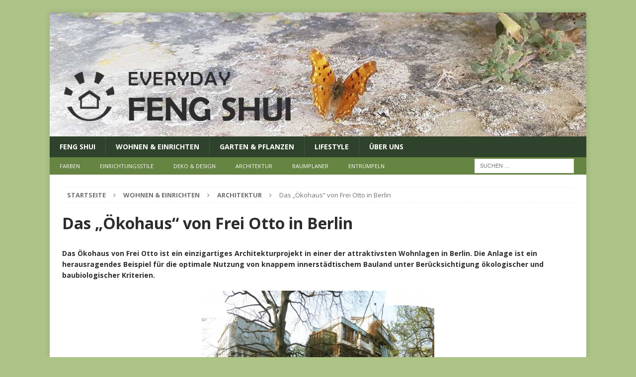

--- FILE ---
content_type: text/html; charset=UTF-8
request_url: https://www.everyday-feng-shui.de/das-oekohaus-von-frei-otto-in-berlin/
body_size: 15171
content:
<!DOCTYPE html>
<html class="no-js mh-disable-sb" lang="de">
<head>
<meta charset="UTF-8">
<meta name="viewport" content="width=device-width, initial-scale=1.0">
<link rel="profile" href="http://gmpg.org/xfn/11" />
<link rel="pingback" href="https://www.everyday-feng-shui.de/feng-shui-news/xmlrpc.php" />
<meta name='robots' content='index, follow, max-image-preview:large, max-snippet:-1, max-video-preview:-1' />
	<style>img:is([sizes="auto" i], [sizes^="auto," i]) { contain-intrinsic-size: 3000px 1500px }</style>
	<style type='text/css'>
						#tarinner #dsgvonotice_footer a, .dsgvonotice_footer_separator {
							
							color: #ffffff !important;
							
						}
												
					</style>
	<!-- This site is optimized with the Yoast SEO plugin v25.9 - https://yoast.com/wordpress/plugins/seo/ -->
	<title>Das &quot;Ökohaus&quot; von Frei Otto in Berlin</title>
	<meta name="description" content="Das Ökohaus von Frei Otto ist ein einzigartiges Architekturprojekt in Berlin, bei dem u.a. ökologische und baubiologische Kriterien berücksichtigt wurden." />
	<link rel="canonical" href="https://www.everyday-feng-shui.de/das-oekohaus-von-frei-otto-in-berlin/" />
	<meta property="og:locale" content="de_DE" />
	<meta property="og:type" content="article" />
	<meta property="og:title" content="Das &quot;Ökohaus&quot; von Frei Otto in Berlin" />
	<meta property="og:description" content="Das Ökohaus von Frei Otto ist ein einzigartiges Architekturprojekt in Berlin, bei dem u.a. ökologische und baubiologische Kriterien berücksichtigt wurden." />
	<meta property="og:url" content="https://www.everyday-feng-shui.de/das-oekohaus-von-frei-otto-in-berlin/" />
	<meta property="og:site_name" content="Everyday Feng Shui" />
	<meta property="article:published_time" content="2012-02-19T01:30:31+00:00" />
	<meta property="article:modified_time" content="2025-08-31T17:13:01+00:00" />
	<meta property="og:image" content="https://www.everyday-feng-shui.de/feng-shui-news/wp-content/uploads/2012/02/oekohaus-berlin.jpg" />
	<meta property="og:image:width" content="800" />
	<meta property="og:image:height" content="515" />
	<meta property="og:image:type" content="image/jpeg" />
	<meta name="author" content="Susanne Raven" />
	<meta name="twitter:card" content="summary_large_image" />
	<meta name="twitter:label1" content="Verfasst von" />
	<meta name="twitter:data1" content="Susanne Raven" />
	<meta name="twitter:label2" content="Geschätzte Lesezeit" />
	<meta name="twitter:data2" content="2 Minuten" />
	<script type="application/ld+json" class="yoast-schema-graph">{"@context":"https://schema.org","@graph":[{"@type":"WebPage","@id":"https://www.everyday-feng-shui.de/das-oekohaus-von-frei-otto-in-berlin/","url":"https://www.everyday-feng-shui.de/das-oekohaus-von-frei-otto-in-berlin/","name":"Das \"Ökohaus\" von Frei Otto in Berlin","isPartOf":{"@id":"https://www.everyday-feng-shui.de/#website"},"primaryImageOfPage":{"@id":"https://www.everyday-feng-shui.de/das-oekohaus-von-frei-otto-in-berlin/#primaryimage"},"image":{"@id":"https://www.everyday-feng-shui.de/das-oekohaus-von-frei-otto-in-berlin/#primaryimage"},"thumbnailUrl":"https://www.everyday-feng-shui.de/feng-shui-news/wp-content/uploads/2012/02/oekohaus-berlin.jpg","datePublished":"2012-02-19T01:30:31+00:00","dateModified":"2025-08-31T17:13:01+00:00","author":{"@id":"https://www.everyday-feng-shui.de/#/schema/person/b338c4b993a2bc5668f7829ac7b66e7d"},"description":"Das Ökohaus von Frei Otto ist ein einzigartiges Architekturprojekt in Berlin, bei dem u.a. ökologische und baubiologische Kriterien berücksichtigt wurden.","breadcrumb":{"@id":"https://www.everyday-feng-shui.de/das-oekohaus-von-frei-otto-in-berlin/#breadcrumb"},"inLanguage":"de","potentialAction":[{"@type":"ReadAction","target":["https://www.everyday-feng-shui.de/das-oekohaus-von-frei-otto-in-berlin/"]}]},{"@type":"ImageObject","inLanguage":"de","@id":"https://www.everyday-feng-shui.de/das-oekohaus-von-frei-otto-in-berlin/#primaryimage","url":"https://www.everyday-feng-shui.de/feng-shui-news/wp-content/uploads/2012/02/oekohaus-berlin.jpg","contentUrl":"https://www.everyday-feng-shui.de/feng-shui-news/wp-content/uploads/2012/02/oekohaus-berlin.jpg","width":"800","height":"515","caption":"Das Ökohaus in Berlin von Frei Otto (Foto: Deborah Rowe)"},{"@type":"BreadcrumbList","@id":"https://www.everyday-feng-shui.de/das-oekohaus-von-frei-otto-in-berlin/#breadcrumb","itemListElement":[{"@type":"ListItem","position":1,"name":"Start","item":"https://www.everyday-feng-shui.de/"},{"@type":"ListItem","position":2,"name":"Wohnen &amp; Einrichten","item":"https://www.everyday-feng-shui.de/wohnen-einrichten/"},{"@type":"ListItem","position":3,"name":"Architektur","item":"https://www.everyday-feng-shui.de/wohnen-einrichten/architektur/"},{"@type":"ListItem","position":4,"name":"Das &#8222;Ökohaus&#8220; von Frei Otto in Berlin"}]},{"@type":"WebSite","@id":"https://www.everyday-feng-shui.de/#website","url":"https://www.everyday-feng-shui.de/","name":"Everyday Feng Shui","description":"Schöner Wohnen &amp; Besser Leben mit Feng Shui","potentialAction":[{"@type":"SearchAction","target":{"@type":"EntryPoint","urlTemplate":"https://www.everyday-feng-shui.de/?s={search_term_string}"},"query-input":{"@type":"PropertyValueSpecification","valueRequired":true,"valueName":"search_term_string"}}],"inLanguage":"de"},{"@type":"Person","@id":"https://www.everyday-feng-shui.de/#/schema/person/b338c4b993a2bc5668f7829ac7b66e7d","name":"Susanne Raven","image":{"@type":"ImageObject","inLanguage":"de","@id":"https://www.everyday-feng-shui.de/#/schema/person/image/","url":"https://www.everyday-feng-shui.de/feng-shui-news/wp-content/uploads/2025/08/536658631_18076225448285178_8362038184793936993_n-140x140.webp","contentUrl":"https://www.everyday-feng-shui.de/feng-shui-news/wp-content/uploads/2025/08/536658631_18076225448285178_8362038184793936993_n-140x140.webp","caption":"Susanne Raven"},"description":"Susanne ist freie Autorin und als Feng Shui Enthusiastin seit 2007 Betreiberin von Everyday Feng Shui. Die gelernte Logopädin hat sich zum Ziel gesetzt, traditionelles Feng Shui im deutschsprachigen Raum populärer zu machen. Hier gibt es weitere Infos zur Autorin.","sameAs":["https://www.everyday-feng-shui.de/unser-redaktionsteam/#susanne-raven"],"url":"https://www.everyday-feng-shui.de/autoren/susanne/"}]}</script>
	<!-- / Yoast SEO plugin. -->


<link rel='dns-prefetch' href='//www.everyday-feng-shui.de' />
<link rel='dns-prefetch' href='//fonts.googleapis.com' />
<link rel="alternate" type="application/rss+xml" title="Everyday Feng Shui &raquo; Feed" href="https://www.everyday-feng-shui.de/feed/" />
<script type="text/javascript">
/* <![CDATA[ */
window._wpemojiSettings = {"baseUrl":"https:\/\/s.w.org\/images\/core\/emoji\/16.0.1\/72x72\/","ext":".png","svgUrl":"https:\/\/s.w.org\/images\/core\/emoji\/16.0.1\/svg\/","svgExt":".svg","source":{"concatemoji":"https:\/\/www.everyday-feng-shui.de\/feng-shui-news\/wp-includes\/js\/wp-emoji-release.min.js?ver=6.8.2"}};
/*! This file is auto-generated */
!function(s,n){var o,i,e;function c(e){try{var t={supportTests:e,timestamp:(new Date).valueOf()};sessionStorage.setItem(o,JSON.stringify(t))}catch(e){}}function p(e,t,n){e.clearRect(0,0,e.canvas.width,e.canvas.height),e.fillText(t,0,0);var t=new Uint32Array(e.getImageData(0,0,e.canvas.width,e.canvas.height).data),a=(e.clearRect(0,0,e.canvas.width,e.canvas.height),e.fillText(n,0,0),new Uint32Array(e.getImageData(0,0,e.canvas.width,e.canvas.height).data));return t.every(function(e,t){return e===a[t]})}function u(e,t){e.clearRect(0,0,e.canvas.width,e.canvas.height),e.fillText(t,0,0);for(var n=e.getImageData(16,16,1,1),a=0;a<n.data.length;a++)if(0!==n.data[a])return!1;return!0}function f(e,t,n,a){switch(t){case"flag":return n(e,"\ud83c\udff3\ufe0f\u200d\u26a7\ufe0f","\ud83c\udff3\ufe0f\u200b\u26a7\ufe0f")?!1:!n(e,"\ud83c\udde8\ud83c\uddf6","\ud83c\udde8\u200b\ud83c\uddf6")&&!n(e,"\ud83c\udff4\udb40\udc67\udb40\udc62\udb40\udc65\udb40\udc6e\udb40\udc67\udb40\udc7f","\ud83c\udff4\u200b\udb40\udc67\u200b\udb40\udc62\u200b\udb40\udc65\u200b\udb40\udc6e\u200b\udb40\udc67\u200b\udb40\udc7f");case"emoji":return!a(e,"\ud83e\udedf")}return!1}function g(e,t,n,a){var r="undefined"!=typeof WorkerGlobalScope&&self instanceof WorkerGlobalScope?new OffscreenCanvas(300,150):s.createElement("canvas"),o=r.getContext("2d",{willReadFrequently:!0}),i=(o.textBaseline="top",o.font="600 32px Arial",{});return e.forEach(function(e){i[e]=t(o,e,n,a)}),i}function t(e){var t=s.createElement("script");t.src=e,t.defer=!0,s.head.appendChild(t)}"undefined"!=typeof Promise&&(o="wpEmojiSettingsSupports",i=["flag","emoji"],n.supports={everything:!0,everythingExceptFlag:!0},e=new Promise(function(e){s.addEventListener("DOMContentLoaded",e,{once:!0})}),new Promise(function(t){var n=function(){try{var e=JSON.parse(sessionStorage.getItem(o));if("object"==typeof e&&"number"==typeof e.timestamp&&(new Date).valueOf()<e.timestamp+604800&&"object"==typeof e.supportTests)return e.supportTests}catch(e){}return null}();if(!n){if("undefined"!=typeof Worker&&"undefined"!=typeof OffscreenCanvas&&"undefined"!=typeof URL&&URL.createObjectURL&&"undefined"!=typeof Blob)try{var e="postMessage("+g.toString()+"("+[JSON.stringify(i),f.toString(),p.toString(),u.toString()].join(",")+"));",a=new Blob([e],{type:"text/javascript"}),r=new Worker(URL.createObjectURL(a),{name:"wpTestEmojiSupports"});return void(r.onmessage=function(e){c(n=e.data),r.terminate(),t(n)})}catch(e){}c(n=g(i,f,p,u))}t(n)}).then(function(e){for(var t in e)n.supports[t]=e[t],n.supports.everything=n.supports.everything&&n.supports[t],"flag"!==t&&(n.supports.everythingExceptFlag=n.supports.everythingExceptFlag&&n.supports[t]);n.supports.everythingExceptFlag=n.supports.everythingExceptFlag&&!n.supports.flag,n.DOMReady=!1,n.readyCallback=function(){n.DOMReady=!0}}).then(function(){return e}).then(function(){var e;n.supports.everything||(n.readyCallback(),(e=n.source||{}).concatemoji?t(e.concatemoji):e.wpemoji&&e.twemoji&&(t(e.twemoji),t(e.wpemoji)))}))}((window,document),window._wpemojiSettings);
/* ]]> */
</script>
<style id='wp-emoji-styles-inline-css' type='text/css'>

	img.wp-smiley, img.emoji {
		display: inline !important;
		border: none !important;
		box-shadow: none !important;
		height: 1em !important;
		width: 1em !important;
		margin: 0 0.07em !important;
		vertical-align: -0.1em !important;
		background: none !important;
		padding: 0 !important;
	}
</style>
<link rel="stylesheet" href="https://www.everyday-feng-shui.de/feng-shui-news/wp-content/cache/minify/cb9e1.css" media="all" />

<style id='classic-theme-styles-inline-css' type='text/css'>
/*! This file is auto-generated */
.wp-block-button__link{color:#fff;background-color:#32373c;border-radius:9999px;box-shadow:none;text-decoration:none;padding:calc(.667em + 2px) calc(1.333em + 2px);font-size:1.125em}.wp-block-file__button{background:#32373c;color:#fff;text-decoration:none}
</style>
<style id='global-styles-inline-css' type='text/css'>
:root{--wp--preset--aspect-ratio--square: 1;--wp--preset--aspect-ratio--4-3: 4/3;--wp--preset--aspect-ratio--3-4: 3/4;--wp--preset--aspect-ratio--3-2: 3/2;--wp--preset--aspect-ratio--2-3: 2/3;--wp--preset--aspect-ratio--16-9: 16/9;--wp--preset--aspect-ratio--9-16: 9/16;--wp--preset--color--black: #000000;--wp--preset--color--cyan-bluish-gray: #abb8c3;--wp--preset--color--white: #ffffff;--wp--preset--color--pale-pink: #f78da7;--wp--preset--color--vivid-red: #cf2e2e;--wp--preset--color--luminous-vivid-orange: #ff6900;--wp--preset--color--luminous-vivid-amber: #fcb900;--wp--preset--color--light-green-cyan: #7bdcb5;--wp--preset--color--vivid-green-cyan: #00d084;--wp--preset--color--pale-cyan-blue: #8ed1fc;--wp--preset--color--vivid-cyan-blue: #0693e3;--wp--preset--color--vivid-purple: #9b51e0;--wp--preset--gradient--vivid-cyan-blue-to-vivid-purple: linear-gradient(135deg,rgba(6,147,227,1) 0%,rgb(155,81,224) 100%);--wp--preset--gradient--light-green-cyan-to-vivid-green-cyan: linear-gradient(135deg,rgb(122,220,180) 0%,rgb(0,208,130) 100%);--wp--preset--gradient--luminous-vivid-amber-to-luminous-vivid-orange: linear-gradient(135deg,rgba(252,185,0,1) 0%,rgba(255,105,0,1) 100%);--wp--preset--gradient--luminous-vivid-orange-to-vivid-red: linear-gradient(135deg,rgba(255,105,0,1) 0%,rgb(207,46,46) 100%);--wp--preset--gradient--very-light-gray-to-cyan-bluish-gray: linear-gradient(135deg,rgb(238,238,238) 0%,rgb(169,184,195) 100%);--wp--preset--gradient--cool-to-warm-spectrum: linear-gradient(135deg,rgb(74,234,220) 0%,rgb(151,120,209) 20%,rgb(207,42,186) 40%,rgb(238,44,130) 60%,rgb(251,105,98) 80%,rgb(254,248,76) 100%);--wp--preset--gradient--blush-light-purple: linear-gradient(135deg,rgb(255,206,236) 0%,rgb(152,150,240) 100%);--wp--preset--gradient--blush-bordeaux: linear-gradient(135deg,rgb(254,205,165) 0%,rgb(254,45,45) 50%,rgb(107,0,62) 100%);--wp--preset--gradient--luminous-dusk: linear-gradient(135deg,rgb(255,203,112) 0%,rgb(199,81,192) 50%,rgb(65,88,208) 100%);--wp--preset--gradient--pale-ocean: linear-gradient(135deg,rgb(255,245,203) 0%,rgb(182,227,212) 50%,rgb(51,167,181) 100%);--wp--preset--gradient--electric-grass: linear-gradient(135deg,rgb(202,248,128) 0%,rgb(113,206,126) 100%);--wp--preset--gradient--midnight: linear-gradient(135deg,rgb(2,3,129) 0%,rgb(40,116,252) 100%);--wp--preset--font-size--small: 13px;--wp--preset--font-size--medium: 20px;--wp--preset--font-size--large: 36px;--wp--preset--font-size--x-large: 42px;--wp--preset--spacing--20: 0.44rem;--wp--preset--spacing--30: 0.67rem;--wp--preset--spacing--40: 1rem;--wp--preset--spacing--50: 1.5rem;--wp--preset--spacing--60: 2.25rem;--wp--preset--spacing--70: 3.38rem;--wp--preset--spacing--80: 5.06rem;--wp--preset--shadow--natural: 6px 6px 9px rgba(0, 0, 0, 0.2);--wp--preset--shadow--deep: 12px 12px 50px rgba(0, 0, 0, 0.4);--wp--preset--shadow--sharp: 6px 6px 0px rgba(0, 0, 0, 0.2);--wp--preset--shadow--outlined: 6px 6px 0px -3px rgba(255, 255, 255, 1), 6px 6px rgba(0, 0, 0, 1);--wp--preset--shadow--crisp: 6px 6px 0px rgba(0, 0, 0, 1);}:where(.is-layout-flex){gap: 0.5em;}:where(.is-layout-grid){gap: 0.5em;}body .is-layout-flex{display: flex;}.is-layout-flex{flex-wrap: wrap;align-items: center;}.is-layout-flex > :is(*, div){margin: 0;}body .is-layout-grid{display: grid;}.is-layout-grid > :is(*, div){margin: 0;}:where(.wp-block-columns.is-layout-flex){gap: 2em;}:where(.wp-block-columns.is-layout-grid){gap: 2em;}:where(.wp-block-post-template.is-layout-flex){gap: 1.25em;}:where(.wp-block-post-template.is-layout-grid){gap: 1.25em;}.has-black-color{color: var(--wp--preset--color--black) !important;}.has-cyan-bluish-gray-color{color: var(--wp--preset--color--cyan-bluish-gray) !important;}.has-white-color{color: var(--wp--preset--color--white) !important;}.has-pale-pink-color{color: var(--wp--preset--color--pale-pink) !important;}.has-vivid-red-color{color: var(--wp--preset--color--vivid-red) !important;}.has-luminous-vivid-orange-color{color: var(--wp--preset--color--luminous-vivid-orange) !important;}.has-luminous-vivid-amber-color{color: var(--wp--preset--color--luminous-vivid-amber) !important;}.has-light-green-cyan-color{color: var(--wp--preset--color--light-green-cyan) !important;}.has-vivid-green-cyan-color{color: var(--wp--preset--color--vivid-green-cyan) !important;}.has-pale-cyan-blue-color{color: var(--wp--preset--color--pale-cyan-blue) !important;}.has-vivid-cyan-blue-color{color: var(--wp--preset--color--vivid-cyan-blue) !important;}.has-vivid-purple-color{color: var(--wp--preset--color--vivid-purple) !important;}.has-black-background-color{background-color: var(--wp--preset--color--black) !important;}.has-cyan-bluish-gray-background-color{background-color: var(--wp--preset--color--cyan-bluish-gray) !important;}.has-white-background-color{background-color: var(--wp--preset--color--white) !important;}.has-pale-pink-background-color{background-color: var(--wp--preset--color--pale-pink) !important;}.has-vivid-red-background-color{background-color: var(--wp--preset--color--vivid-red) !important;}.has-luminous-vivid-orange-background-color{background-color: var(--wp--preset--color--luminous-vivid-orange) !important;}.has-luminous-vivid-amber-background-color{background-color: var(--wp--preset--color--luminous-vivid-amber) !important;}.has-light-green-cyan-background-color{background-color: var(--wp--preset--color--light-green-cyan) !important;}.has-vivid-green-cyan-background-color{background-color: var(--wp--preset--color--vivid-green-cyan) !important;}.has-pale-cyan-blue-background-color{background-color: var(--wp--preset--color--pale-cyan-blue) !important;}.has-vivid-cyan-blue-background-color{background-color: var(--wp--preset--color--vivid-cyan-blue) !important;}.has-vivid-purple-background-color{background-color: var(--wp--preset--color--vivid-purple) !important;}.has-black-border-color{border-color: var(--wp--preset--color--black) !important;}.has-cyan-bluish-gray-border-color{border-color: var(--wp--preset--color--cyan-bluish-gray) !important;}.has-white-border-color{border-color: var(--wp--preset--color--white) !important;}.has-pale-pink-border-color{border-color: var(--wp--preset--color--pale-pink) !important;}.has-vivid-red-border-color{border-color: var(--wp--preset--color--vivid-red) !important;}.has-luminous-vivid-orange-border-color{border-color: var(--wp--preset--color--luminous-vivid-orange) !important;}.has-luminous-vivid-amber-border-color{border-color: var(--wp--preset--color--luminous-vivid-amber) !important;}.has-light-green-cyan-border-color{border-color: var(--wp--preset--color--light-green-cyan) !important;}.has-vivid-green-cyan-border-color{border-color: var(--wp--preset--color--vivid-green-cyan) !important;}.has-pale-cyan-blue-border-color{border-color: var(--wp--preset--color--pale-cyan-blue) !important;}.has-vivid-cyan-blue-border-color{border-color: var(--wp--preset--color--vivid-cyan-blue) !important;}.has-vivid-purple-border-color{border-color: var(--wp--preset--color--vivid-purple) !important;}.has-vivid-cyan-blue-to-vivid-purple-gradient-background{background: var(--wp--preset--gradient--vivid-cyan-blue-to-vivid-purple) !important;}.has-light-green-cyan-to-vivid-green-cyan-gradient-background{background: var(--wp--preset--gradient--light-green-cyan-to-vivid-green-cyan) !important;}.has-luminous-vivid-amber-to-luminous-vivid-orange-gradient-background{background: var(--wp--preset--gradient--luminous-vivid-amber-to-luminous-vivid-orange) !important;}.has-luminous-vivid-orange-to-vivid-red-gradient-background{background: var(--wp--preset--gradient--luminous-vivid-orange-to-vivid-red) !important;}.has-very-light-gray-to-cyan-bluish-gray-gradient-background{background: var(--wp--preset--gradient--very-light-gray-to-cyan-bluish-gray) !important;}.has-cool-to-warm-spectrum-gradient-background{background: var(--wp--preset--gradient--cool-to-warm-spectrum) !important;}.has-blush-light-purple-gradient-background{background: var(--wp--preset--gradient--blush-light-purple) !important;}.has-blush-bordeaux-gradient-background{background: var(--wp--preset--gradient--blush-bordeaux) !important;}.has-luminous-dusk-gradient-background{background: var(--wp--preset--gradient--luminous-dusk) !important;}.has-pale-ocean-gradient-background{background: var(--wp--preset--gradient--pale-ocean) !important;}.has-electric-grass-gradient-background{background: var(--wp--preset--gradient--electric-grass) !important;}.has-midnight-gradient-background{background: var(--wp--preset--gradient--midnight) !important;}.has-small-font-size{font-size: var(--wp--preset--font-size--small) !important;}.has-medium-font-size{font-size: var(--wp--preset--font-size--medium) !important;}.has-large-font-size{font-size: var(--wp--preset--font-size--large) !important;}.has-x-large-font-size{font-size: var(--wp--preset--font-size--x-large) !important;}
:where(.wp-block-post-template.is-layout-flex){gap: 1.25em;}:where(.wp-block-post-template.is-layout-grid){gap: 1.25em;}
:where(.wp-block-columns.is-layout-flex){gap: 2em;}:where(.wp-block-columns.is-layout-grid){gap: 2em;}
:root :where(.wp-block-pullquote){font-size: 1.5em;line-height: 1.6;}
</style>
<link rel="stylesheet" href="https://www.everyday-feng-shui.de/feng-shui-news/wp-content/cache/minify/73918.css" media="all" />








<link rel='stylesheet' id='mh-google-fonts-css' href='https://fonts.googleapis.com/css?family=Open+Sans:300,400,400italic,600,700' type='text/css' media='all' />
<script  src="https://www.everyday-feng-shui.de/feng-shui-news/wp-content/cache/minify/4e7ad.js"></script>


<script type="text/javascript" id="dsdvo_tarteaucitron-js-extra">
/* <![CDATA[ */
var parms = {"version":"4.9","close_popup_auto":"off","animation_time":"1000","text_policy":"Datenschutzbedingungen","buttoncustomizebackground":"transparent","buttoncustomizetextcolor":"#79b51f","text_imprint":"Impressum","btn_text_save":"Auswahl speichern","checkbox_externals_label":"Externe Dienste","checkbox_statistics_label":"Statistiken","checkbox_essentials_label":"Essenziell","nolabel":"NEIN","yeslabel":"JA","showpolicyname":"Datenschutzbedingungen \/ Cookies angezeigen","maincatname":"Allgemeine Cookies","language":"de","woocommercecookies":" ","polylangcookie":"","usenocookies":"Dieser Dienst nutzt keine Cookies.","cookietextheader":"Datenschutzeinstellungen","nocookietext":"Dieser Dienst hat keine Cookies gespeichert.","cookietextusage":"Gespeicherte Cookies:","cookietextusagebefore":"Folgende Cookies k\u00f6nnen gespeichert werden:","adminajaxurl":"https:\/\/www.everyday-feng-shui.de\/feng-shui-news\/wp-admin\/admin-ajax.php","vgwort_defaultoptinout":"optin","koko_defaultoptinout":"optin","ga_defaultoptinout":"optin","notice_design":"dark","expiretime":"7","noticestyle":"style1","backgroundcolor":"#333","textcolor":"#ffffff","buttonbackground":"#fff","buttontextcolor":"#333","buttonlinkcolor":"","cookietext":"<p>Wir verwenden technisch notwendige Cookies auf unserer Webseite sowie externe Dienste.\nStandardm\u00e4\u00dfig sind alle externen Dienste deaktiviert. Sie k\u00f6nnen diese jedoch nach belieben aktivieren & deaktivieren.\nF\u00fcr weitere Informationen lesen Sie unsere Datenschutzbestimmungen.<\/p>\n","cookieaccepttext":"Akzeptieren","btn_text_customize":"Personalisieren","cookietextscroll":"Durch das fortgesetzte bl\u00e4ttern stimmen Sie der Nutzung von externen Diensten und Cookies zu.","imprinturl":"","policyurl":"https:\/\/www.everyday-feng-shui.de\/impressum\/","policyurltext":"Hier finden Sie unsere Datenschutzbestimmungen","ablehnentxt":"Ablehnen","ablehnentext":"Sie haben die Bedingungen abgelehnt. Sie werden daher auf google.de weitergeleitet.","ablehnenurl":"www.google.de","showrejectbtn":"off","popupagbs":" ","languageswitcher":" ","pixelorderid":"","fbpixel_content_type":"","fbpixel_content_ids":"","fbpixel_currency":"","fbpixel_product_cat":"","fbpixel_content_name":"","fbpixel_product_price":"","isbuyedsendet":"","pixelevent":"","pixeleventcurrency":"","pixeleventamount":"","outgoing_text":"<p><strong>Sie verlassen nun unsere Internetpr\u00e4senz<\/strong><\/p>\n<p>Da Sie auf einen externen Link geklickt haben verlassen Sie nun unsere Internetpr\u00e4senz.<\/p>\n<p>Sind Sie damit einverstanden so klicken Sie auf den nachfolgenden Button:<\/p>\n","youtube_spt":"","twitter_spt":"","linkedin_spt":"","shareaholic_spt":"","vimeo_spt":"","vgwort_spt":"","accepttext":"Zulassen","policytextbtn":"Datenschutzbedingungen","show_layertext":"off"};
/* ]]> */
</script>
<script  src="https://www.everyday-feng-shui.de/feng-shui-news/wp-content/cache/minify/173e2.js"></script>

<script type="text/javascript" id="dsgvoaio_inline_js-js-after">
/* <![CDATA[ */
jQuery( document ).ready(function() {
					
					tarteaucitron.init({

						"hashtag": "#tarteaucitron",

						"cookieName": "dsgvoaiowp_cookie", 

						"highPrivacy": true,

						"orientation": "center",

						"adblocker": false, 

						"showAlertSmall": true, 

						"cookieslist": true, 

						"removeCredit": true, 

						"expireCookie": 7, 

						"handleBrowserDNTRequest": false, 

						//"cookieDomain": ".everyday-feng-shui.de" 

						"removeCredit": true, 

						"moreInfoLink": false, 

						});
					});	
				var tarteaucitronForceLanguage = 'de'
/* ]]> */
</script>
<script  src="https://www.everyday-feng-shui.de/feng-shui-news/wp-content/cache/minify/0e4f2.js"></script>



<link rel="https://api.w.org/" href="https://www.everyday-feng-shui.de/wp-json/" /><link rel="alternate" title="JSON" type="application/json" href="https://www.everyday-feng-shui.de/wp-json/wp/v2/posts/25268" /><link rel="EditURI" type="application/rsd+xml" title="RSD" href="https://www.everyday-feng-shui.de/feng-shui-news/xmlrpc.php?rsd" />
<meta name="generator" content="WordPress 6.8.2" />
<link rel='shortlink' href='https://www.everyday-feng-shui.de/?p=25268' />
<link rel="alternate" title="oEmbed (JSON)" type="application/json+oembed" href="https://www.everyday-feng-shui.de/wp-json/oembed/1.0/embed?url=https%3A%2F%2Fwww.everyday-feng-shui.de%2Fdas-oekohaus-von-frei-otto-in-berlin%2F" />
<link rel="alternate" title="oEmbed (XML)" type="text/xml+oembed" href="https://www.everyday-feng-shui.de/wp-json/oembed/1.0/embed?url=https%3A%2F%2Fwww.everyday-feng-shui.de%2Fdas-oekohaus-von-frei-otto-in-berlin%2F&#038;format=xml" />
<style type="text/css">
.mh-header { background: #668442; }
.mh-navigation li:hover, .mh-navigation ul li:hover > ul, .mh-main-nav-wrap, .mh-main-nav, .mh-social-nav li a:hover, .entry-tags li, .mh-slider-caption, .mh-widget-layout8 .mh-widget-title .mh-footer-widget-title-inner, .mh-widget-col-1 .mh-slider-caption, .mh-widget-col-1 .mh-posts-lineup-caption, .mh-carousel-layout1, .mh-spotlight-widget, .mh-social-widget li a, .mh-author-bio-widget, .mh-footer-widget .mh-tab-comment-excerpt, .mh-nip-item:hover .mh-nip-overlay, .mh-widget .tagcloud a, .mh-footer-widget .tagcloud a, .mh-footer, .mh-copyright-wrap, input[type=submit]:hover, #infinite-handle span:hover { background: #2f422b; }
.mh-extra-nav-bg { background: rgba(47, 66, 43, 0.2); }
.mh-slider-caption, .mh-posts-stacked-title, .mh-posts-lineup-caption { background: #2f422b; background: rgba(47, 66, 43, 0.8); }
@media screen and (max-width: 900px) { #mh-mobile .mh-slider-caption, #mh-mobile .mh-posts-lineup-caption { background: rgba(47, 66, 43, 1); } }
.slicknav_menu, .slicknav_nav ul, #mh-mobile .mh-footer-widget .mh-posts-stacked-overlay { border-color: #2f422b; }
.mh-copyright, .mh-copyright a { color: #fff; }
.mh-widget-layout4 .mh-widget-title { background: #668442; background: rgba(102, 132, 66, 0.6); }
.mh-preheader, .mh-wide-layout .mh-subheader, .mh-ticker-title, .mh-main-nav li:hover, .mh-footer-nav, .slicknav_menu, .slicknav_btn, .slicknav_nav .slicknav_item:hover, .slicknav_nav a:hover, .mh-back-to-top, .mh-subheading, .entry-tags .fa, .entry-tags li:hover, .mh-widget-layout2 .mh-widget-title, .mh-widget-layout4 .mh-widget-title-inner, .mh-widget-layout4 .mh-footer-widget-title, .mh-widget-layout5 .mh-widget-title-inner, .mh-widget-layout6 .mh-widget-title, #mh-mobile .flex-control-paging li a.flex-active, .mh-image-caption, .mh-carousel-layout1 .mh-carousel-caption, .mh-tab-button.active, .mh-tab-button.active:hover, .mh-footer-widget .mh-tab-button.active, .mh-social-widget li:hover a, .mh-footer-widget .mh-social-widget li a, .mh-footer-widget .mh-author-bio-widget, .tagcloud a:hover, .mh-widget .tagcloud a:hover, .mh-footer-widget .tagcloud a:hover, .mh-posts-stacked-item .mh-meta, .page-numbers:hover, .mh-loop-pagination .current, .mh-comments-pagination .current, .pagelink, a:hover .pagelink, input[type=submit], #infinite-handle span { background: #668442; }
.mh-main-nav-wrap .slicknav_nav ul, blockquote, .mh-widget-layout1 .mh-widget-title, .mh-widget-layout3 .mh-widget-title, .mh-widget-layout5 .mh-widget-title, .mh-widget-layout8 .mh-widget-title:after, #mh-mobile .mh-slider-caption, .mh-carousel-layout1, .mh-spotlight-widget, .mh-author-bio-widget, .mh-author-bio-title, .mh-author-bio-image-frame, .mh-video-widget, .mh-tab-buttons, textarea:hover, input[type=text]:hover, input[type=email]:hover, input[type=tel]:hover, input[type=url]:hover { border-color: #668442; }
.mh-header-tagline, .mh-dropcap, .mh-carousel-layout1 .flex-direction-nav a, .mh-carousel-layout2 .mh-carousel-caption, .mh-posts-digest-small-category, .mh-posts-lineup-more, .bypostauthor .fn:after, .mh-comment-list .comment-reply-link:before, #respond #cancel-comment-reply-link:before { color: #668442; }
.mh-subheader, .page-numbers, a .pagelink, .mh-widget-layout3 .mh-widget-title, .mh-widget .search-form, .mh-tab-button, .mh-tab-content, .mh-nip-widget, .mh-magazine-facebook-page-widget, .mh-social-widget, .mh-posts-horizontal-widget, .mh-ad-spot, .mh-info-spot { background: #668442; }
.mh-tab-post-item { border-color: rgba(255, 255, 255, 0.3); }
.mh-tab-comment-excerpt { background: rgba(255, 255, 255, 0.6); }
body, a, blockquote, blockquote cite, .post .entry-title, .page-title, .entry-content h1, .entry-content h2, .entry-content h3, .entry-content h4, .entry-content h5, .entry-content h6, .wp-caption-text, .wp-block-image figcaption, .wp-block-audio figcaption, #respond .comment-reply-title, #respond #cancel-comment-reply-link, #respond .logged-in-as a, .mh-ping-list .mh-ping-item a, .mh-widget-layout1 .mh-widget-title, .mh-widget-layout7 .mh-widget-title, .mh-widget-layout8 .mh-widget-title, .mh-slider-layout4 .mh-slider-caption, .mh-slider-layout4 .mh-slider-caption a, .mh-slider-layout4 .mh-slider-caption a:hover { color: #2d2d2d; }
.mh-header-nav-bottom li a, .mh-social-nav-bottom .fa-mh-social, .mh-boxed-layout .mh-ticker-item-bottom a, .mh-header-date-bottom, .page-numbers, a .pagelink, .mh-widget-layout3 .mh-widget-title, .mh-widget-layout3 .mh-widget-title a, .mh-tabbed-widget, .mh-tabbed-widget a, .mh-posts-horizontal-title a { color: #ffffff; }
.mh-meta, .mh-meta a, .mh-breadcrumb, .mh-breadcrumb a, .mh-comment-list .comment-meta, .mh-comment-list .comment-meta a, .mh-comment-list .comment-reply-link, .mh-user-data, .widget_rss .rss-date, .widget_rss cite { color: #707070; }
.entry-content a { color: #537a11; }
a:hover, .entry-content a:hover, #respond a:hover, #respond #cancel-comment-reply-link:hover, #respond .logged-in-as a:hover, .mh-comment-list .comment-meta a:hover, .mh-ping-list .mh-ping-item a:hover, .mh-meta a:hover, .mh-breadcrumb a:hover, .mh-tabbed-widget a:hover { color: #537a11; }
</style>
<!--[if lt IE 9]>
<script src="https://www.everyday-feng-shui.de/feng-shui-news/wp-content/themes/mh-magazine/js/css3-mediaqueries.js"></script>
<![endif]-->
<style type="text/css" id="custom-background-css">
body.custom-background { background-color: #adc387; }
</style>
			<style type="text/css" id="wp-custom-css">
			.heateorSssClear {margin: 0 0 12px 0}
a {color: #537a11}		</style>
		</head>
<body id="mh-mobile" class="wp-singular post-template-default single single-post postid-25268 single-format-standard custom-background wp-theme-mh-magazine mh-boxed-layout mh-right-sb mh-loop-layout1 mh-widget-layout1 mh-loop-hide-caption" itemscope="itemscope" itemtype="https://schema.org/WebPage">
<div class="mh-container mh-container-outer">
<div class="mh-header-nav-mobile clearfix"></div>
<header class="mh-header" itemscope="itemscope" itemtype="https://schema.org/WPHeader">
	<div class="mh-container mh-container-inner clearfix">
		<div class="mh-custom-header clearfix">
<a class="mh-header-image-link" href="https://www.everyday-feng-shui.de/" title="Everyday Feng Shui" rel="home">
<img class="mh-header-image" src="https://www.everyday-feng-shui.de/feng-shui-news/wp-content/uploads/2020/01/everyday-feng-shui-header.jpg" height="250" width="1080" alt="Everyday Feng Shui" />
</a>
</div>
	</div>
	<div class="mh-main-nav-wrap">
		<nav class="mh-navigation mh-main-nav mh-container mh-container-inner clearfix" itemscope="itemscope" itemtype="https://schema.org/SiteNavigationElement">
			<div class="menu-top-navigation-container"><ul id="menu-top-navigation" class="menu"><li id="menu-item-51451" class="menu-item menu-item-type-taxonomy menu-item-object-category menu-item-51451"><a href="https://www.everyday-feng-shui.de/wissen/">Feng Shui</a></li>
<li id="menu-item-51330" class="menu-item menu-item-type-taxonomy menu-item-object-category current-post-ancestor menu-item-51330"><a href="https://www.everyday-feng-shui.de/wohnen-einrichten/">Wohnen &amp; Einrichten</a></li>
<li id="menu-item-51455" class="menu-item menu-item-type-taxonomy menu-item-object-category menu-item-51455"><a href="https://www.everyday-feng-shui.de/garten-pflanzen/">Garten &amp; Pflanzen</a></li>
<li id="menu-item-52076" class="menu-item menu-item-type-taxonomy menu-item-object-category menu-item-52076"><a href="https://www.everyday-feng-shui.de/lifestyle/">Lifestyle</a></li>
<li id="menu-item-68088" class="menu-item menu-item-type-post_type menu-item-object-post menu-item-68088"><a href="https://www.everyday-feng-shui.de/unser-redaktionsteam/">Über uns</a></li>
</ul></div>		</nav>
	</div>
	</header>
	<div class="mh-subheader">
		<div class="mh-container mh-container-inner mh-row clearfix">
							<div class="mh-header-bar-content mh-header-bar-bottom-left mh-col-2-3 clearfix">
											<nav class="mh-navigation mh-header-nav mh-header-nav-bottom clearfix" itemscope="itemscope" itemtype="https://schema.org/SiteNavigationElement">
							<div class="menu-sub-navigation-container"><ul id="menu-sub-navigation" class="menu"><li id="menu-item-51696" class="menu-item menu-item-type-custom menu-item-object-custom menu-item-51696"><a href="https://www.everyday-feng-shui.de/farben/">Farben</a></li>
<li id="menu-item-51697" class="menu-item menu-item-type-taxonomy menu-item-object-category menu-item-51697"><a href="https://www.everyday-feng-shui.de/wohnen-einrichten/einrichtungsstile/">Einrichtungsstile</a></li>
<li id="menu-item-63914" class="menu-item menu-item-type-taxonomy menu-item-object-category menu-item-63914"><a href="https://www.everyday-feng-shui.de/wohnen-einrichten/deko-design/">Deko &amp; Design</a></li>
<li id="menu-item-63913" class="menu-item menu-item-type-taxonomy menu-item-object-category current-post-ancestor current-menu-parent current-post-parent menu-item-63913"><a href="https://www.everyday-feng-shui.de/wohnen-einrichten/architektur/">Architektur</a></li>
<li id="menu-item-51700" class="menu-item menu-item-type-taxonomy menu-item-object-category menu-item-51700"><a href="https://www.everyday-feng-shui.de/wohnen-einrichten/raumplaner/">Raumplaner</a></li>
<li id="menu-item-51701" class="menu-item menu-item-type-taxonomy menu-item-object-category menu-item-51701"><a href="https://www.everyday-feng-shui.de/wohnen-einrichten/entruempeln/">Entrümpeln</a></li>
</ul></div>						</nav>
									</div>
										<div class="mh-header-bar-content mh-header-bar-bottom-right mh-col-1-3 clearfix">
											<aside class="mh-header-search mh-header-search-bottom">
							<form role="search" method="get" class="search-form" action="https://www.everyday-feng-shui.de/">
				<label>
					<span class="screen-reader-text">Suche nach:</span>
					<input type="search" class="search-field" placeholder="Suchen …" value="" name="s" />
				</label>
				<input type="submit" class="search-submit" value="Suchen" />
			</form>						</aside>
									</div>
					</div>
	</div>
<div class="mh-wrapper clearfix">
	<div class="mh-main clearfix">
		<div id="main-content" class="mh-content" role="main" itemprop="mainContentOfPage"><nav class="mh-breadcrumb" itemscope itemtype="http://schema.org/BreadcrumbList"><span itemprop="itemListElement" itemscope itemtype="http://schema.org/ListItem"><a href="https://www.everyday-feng-shui.de" itemprop="item"><span itemprop="name">Startseite</span></a><meta itemprop="position" content="1" /></span><span class="mh-breadcrumb-delimiter"><i class="fa fa-angle-right"></i></span><a href="https://www.everyday-feng-shui.de/wohnen-einrichten/">Wohnen &amp; Einrichten</a><span class="mh-breadcrumb-delimiter"><i class="fa fa-angle-right"></i></span><span itemprop="itemListElement" itemscope itemtype="http://schema.org/ListItem"><a href="https://www.everyday-feng-shui.de/wohnen-einrichten/architektur/" itemprop="item"><span itemprop="name">Architektur</span></a><meta itemprop="position" content="2" /></span><span class="mh-breadcrumb-delimiter"><i class="fa fa-angle-right"></i></span>Das &#8222;Ökohaus&#8220; von Frei Otto in Berlin</nav>
<article id="post-25268" class="post-25268 post type-post status-publish format-standard has-post-thumbnail hentry category-architektur tag-baubiologie tag-berlin tag-oekohaus tag-okologie">
	<header class="entry-header clearfix"><h1 class="entry-title">Das &#8222;Ökohaus&#8220; von Frei Otto in Berlin</h1>	</header>
		<div class="entry-content clearfix"><p><strong>Das Ökohaus von Frei Otto ist ein einzigartiges Architekturprojekt in einer der attraktivsten Wohnlagen in Berlin. Die Anlage ist ein herausragendes Beispiel für die optimale Nutzung von knappem innerstädtischem Bauland unter Berücksichtigung ökologischer und baubiologischer Kriterien.</strong><span id="more-25268"></span></p>
<figure id="attachment_25289" aria-describedby="caption-attachment-25289" style="width: 468px" class="wp-caption aligncenter"><a href="https://www.everyday-feng-shui.de/feng-shui-news/wp-content/uploads/2012/02/oekohaus-berlin.jpg"><img fetchpriority="high" decoding="async" src="https://www.everyday-feng-shui.de/feng-shui-news/wp-content/uploads/2012/02/oekohaus-berlin-468x301.jpg" alt="Das Ökohaus von Frei Otto in Berlin" title="Das Ökohaus von Frei Otto in Berlin" width="468" height="301" class="size-large wp-image-25289" srcset="https://www.everyday-feng-shui.de/feng-shui-news/wp-content/uploads/2012/02/oekohaus-berlin-468x301.jpg 468w, https://www.everyday-feng-shui.de/feng-shui-news/wp-content/uploads/2012/02/oekohaus-berlin-300x193.jpg 300w, https://www.everyday-feng-shui.de/feng-shui-news/wp-content/uploads/2012/02/oekohaus-berlin.jpg 800w" sizes="(max-width: 468px) 100vw, 468px" /></a><figcaption id="caption-attachment-25289" class="wp-caption-text">Das Ökohaus von Frei Otto in Berlin (Foto: Deborah Rowe)</p>
<p></figcaption></figure>
<p>Kennt ihr schon das Berliner &#8222;Ökohaus&#8220; in der Corneliusstraße? Falls nicht, solltet ihr euch dieses Projekt unbedingt einmal näher anschauen. Es handelt sich dabei genau genommen gar nicht um ein einzelnes Haus, sondern um mehrere Maisonette-Wohnhäuser, die im Rahmen der Internationalen Bauausstellung (IBA) von 1984 bis 1987 an einem der attraktivsten innerstädtischen Wohnstandorte in Berlin errichtet wurden. Die baukonstruktive und versorgungstechnische Infrastruktur der gesamten Anlage wurde von <a href="https://de.wikipedia.org/wiki/Frei_Otto" title="Frei Otto">Frei Otto</a>, einem der wichtigsten Vertreter der &#8222;biomorphen Architektur&#8220; (= <a href="https://de.wikipedia.org/wiki/Organische_Architektur" title="organische Architektur">organische Architektur</a>), entworfen.</p>
<p>Ziel des Projektes war &#8222;eine gesunde Mischung von individuell gestalteten Einzelhäusern, die ein Höchst­maß an klimagerechten, energiesparenden und öko­logisch orientierten Entwurfsprinzipien miteinander vereinen&#8220;. Das wirklich Besondere an dem Projekt ist jedoch, dass beim Bau zum Teil recht unkonventionelle Lösun­gen im Selbstbau verwirklicht wurden. Zudem wurden vorhandene Pflanzen und Baum­bestände auf dem Grundstück zum integralen Be­standteil des Gesamtprojektes. Auch wenn kein Feng Shui drauf steht: Hier wurde der Versuch unternommen, zu einem harmonischen Miteinander zwischen Mensch und Natur in der Großstadt zu kommen.</p>
<p>Der folgende Film stellt Ottos Ökohausprojekt und die Ideen dahinter vor:</p>
<p><iframe src="http://player.vimeo.com/video/34967301?title=0&amp;byline=0&amp;portrait=0" width="468" height="263" frameborder="0" webkitAllowFullScreen mozallowfullscreen allowFullScreen></iframe></p>
<p>Die Entwürfe zu den zweigeschossigen Gebäuden haben neun verschiedene Architekten angefertigt. Auch wenn die Einzelhäuser wie wild übereinandergestapelt ausgebaut erscheinen &#8211; hinter der Konstruktion steckt Methode: Die Infrastruktur aus Stahlbeton hatte große Ähnlichkeit mit aufeinander stehenden Tischen. Auf diese Weise mussten die unteren Häuser nicht die oberen tragen, was den Planern (zumindest in einem gewissen vorgegebenen Rahmen) konstruktive Freiheiten erlaubte.</p>
<h3>Fazit:</h3>
<p>Das Berliner Ökohaus von Frei Otto steht beispielhaft für eine optimale Nutzung von knappem innerstädtischen Bauland unter Berücksichtigung ökologischer und baubiologischer Kriterien und unter Einbezug bzw. Erhalt der natürlichen Umgebung. Also wenn das kein Feng Shui ist!</p>
<p><a href="https://www.everyday-feng-shui.de/" title="www.everyday-feng-shui.de">www.everyday-feng-shui.de</a></p>
<h3>Quellen:</h3>
<ul>
<li>www.solidar-architekten.de &#8211; &#8222;Ökohaus&#8220; Berlin</li>
<li>www.lia.tu-berlin.de &#8211; Projekt: Öko-Haus</li>
<li>www.architekturvideo.de &#8211; Der Traum vom Baumhaus: Das Berliner Ökohaus von Frei Otto</li>
</ul>
<div class="crp_related     crp-text-only"><h3>Empfehlungen der Redaktion:</h3><ul><li><a href="https://www.everyday-feng-shui.de/shanzhai-und-feng-shui-fuer-das-berliner-stadtschloss/"     class="crp_link post-25009"><span class="crp_title">"Shanzhai" und Feng Shui für das Berliner Stadtschloss</span></a></li><li><a href="https://www.everyday-feng-shui.de/projekt-tomatenfisch-europas-groesste-stadtfarm-entsteht-in-berlin/"     class="crp_link post-40844"><span class="crp_title">Projekt Tomatenfisch: Europas größte Stadtfarm&hellip;</span></a></li><li><a href="https://www.everyday-feng-shui.de/feng-shui-gute-wohnung-trotz-schlechter-lage/"     class="crp_link post-44163"><span class="crp_title">Feng Shui: Gute Wohnung trotz schlechter Lage?</span></a></li><li><a href="https://www.everyday-feng-shui.de/wann-wirkt-feng-shui-am-besten/"     class="crp_link post-38226"><span class="crp_title">Wann wirkt Feng Shui am besten?</span></a></li></ul><div class="crp_clear"></div></div>	</div></article><div class="mh-author-box clearfix">
	<figure class="mh-author-box-avatar">
		<img data-del="avatar" src='https://www.everyday-feng-shui.de/feng-shui-news/wp-content/uploads/2025/08/536658631_18076225448285178_8362038184793936993_n-140x140.webp' class='avatar pp-user-avatar avatar-125 photo ' height='125' width='125'/>	</figure>
	<div class="mh-author-box-header">
		<span class="mh-author-box-name">
			&Uuml;ber Susanne Raven		</span>
					<span class="mh-author-box-postcount">
				<a href="https://www.everyday-feng-shui.de/autoren/susanne/" title="Weitere Artikel von Susanne Raven'">
					559 Artikel				</a>
			</span>
			</div>
			<div class="mh-author-box-bio">
			Susanne ist freie Autorin und als Feng Shui Enthusiastin seit 2007 Betreiberin von Everyday Feng Shui. Die gelernte Logopädin hat sich zum Ziel gesetzt, traditionelles Feng Shui im deutschsprachigen Raum populärer zu machen. Hier gibt es <a href="https://www.everyday-feng-shui.de/unser-redaktionsteam/#susanne-raven">weitere Infos zur Autorin</a>.		</div>
	</div><div id="comments" class="mh-comments-wrap">
			<h4 class="mh-widget-title">
				<span class="mh-widget-title-inner">
					2 Kommentare				</span>
			</h4>
			<ol class="commentlist mh-comment-list">
						<li id="comment-18040" class="comment even thread-even depth-1 entry-content">
			<article id="div-comment-18040" class="comment-body">
				<footer class="comment-meta">
					<div class="comment-author vcard">
						<img alt='' src='https://www.everyday-feng-shui.de/feng-shui-news/wp-content/uploads/2020/02/BlankImage-140x140.jpg' srcset='https://www.everyday-feng-shui.de/feng-shui-news/wp-content/uploads/2020/02/BlankImage-140x140.jpg 2x' class='avatar avatar-50 photo' height='50' width='50' loading='lazy' decoding='async'/>						<b class="fn">Dr. Juri Czabanowski</b> <span class="says">sagt:</span>					</div><!-- .comment-author -->

					<div class="comment-metadata">
						<a href="https://www.everyday-feng-shui.de/das-oekohaus-von-frei-otto-in-berlin/#comment-18040"><time datetime="2015-03-17T14:26:45+01:00">17. März 2015 um 14:26 Uhr</time></a>					</div><!-- .comment-metadata -->

									</footer><!-- .comment-meta -->

				<div class="comment-content">
					<p>Danke sehr für diesen Video der Baumhäuser im Tiergarten Berlins! Schon um Frei Otto zu sehen und horen, leider gerade verstorben; In den 80. (1987) kennzeichnet sich die Öko-(Bio-logische)Baukultur durch ein absetzen entgegen der durchschnittlichen Architektur und stellt wie die Postmoderne als Stil(us) sich gegen stirielen weissen und kantigen (Würfel)Bauten des Modernismus.<br />
Mit Freunden (Kunstgeschichtler) habe ich die Bauten  in Winter 1997 gesehen, in Zeit meiner Recherche an der TU Eindhoven die zur Doktorarbeit Human-Ökologisch Orientierter Wohnungsbau (in niederl.) führte  erschienen als Bausteine Seriennr. 99 (4-10-2006). </p>
<p>Dr. Juri Czabanowski (Nijmegen, NL)<br />
Urchitektur: Geschichte der Kunst und Nachhaltiges (Städte)Bauens</p>
				</div><!-- .comment-content -->

							</article><!-- .comment-body -->
		</li><!-- #comment-## -->
		<li id="comment-4373" class="comment odd alt thread-odd thread-alt depth-1 entry-content">
			<article id="div-comment-4373" class="comment-body">
				<footer class="comment-meta">
					<div class="comment-author vcard">
						<img alt='' src='https://www.everyday-feng-shui.de/feng-shui-news/wp-content/uploads/2020/02/BlankImage-140x140.jpg' srcset='https://www.everyday-feng-shui.de/feng-shui-news/wp-content/uploads/2020/02/BlankImage-140x140.jpg 2x' class='avatar avatar-50 photo' height='50' width='50' loading='lazy' decoding='async'/>						<b class="fn">Julia</b> <span class="says">sagt:</span>					</div><!-- .comment-author -->

					<div class="comment-metadata">
						<a href="https://www.everyday-feng-shui.de/das-oekohaus-von-frei-otto-in-berlin/#comment-4373"><time datetime="2013-11-29T15:44:10+01:00">29. November 2013 um 15:44 Uhr</time></a>					</div><!-- .comment-metadata -->

									</footer><!-- .comment-meta -->

				<div class="comment-content">
					<p>Schade, dass es nicht mehr solcher umweltschonender Ökohäuser in den Großstädten gibt. Ökologisch gebaute Häuser in Stadtgebieten sind an und für sich eine tolle Idee, jedoch wird eine flächendeckende Umsetzung kaum möglich sein. Der Platz fehlt einfach, es müssen so viele Menschen auf engsten Raum untergebracht werden, dass wir eher in die minimalistische Richtung denken müssen. Damit meine ich, wie kann ich kleinste Wohnflächen ökologisch sinnvoll nützen und möglichst wohnlich gestalten? Gärten auf Dächern und auch große bepflanzte Terrassen auf allen Stockwerken fände ich hier eine gute Idee, um die Wohnqualität zu erhöhen und trotzdem etwas für die Umwelt zu tun.</p>
				</div><!-- .comment-content -->

							</article><!-- .comment-body -->
		</li><!-- #comment-## -->
			</ol>	<div id="respond" class="comment-respond">
		<h3 id="reply-title" class="comment-reply-title">Kommentar hinterlassen</h3><form action="https://www.everyday-feng-shui.de/feng-shui-news/wp-comments-post.php" method="post" id="commentform" class="comment-form"><p class="comment-notes">E-Mail Adresse wird nicht ver&ouml;ffentlicht.</p><p class="comment-form-comment"><label for="comment">Kommentar</label><br/><textarea id="comment" name="comment" cols="45" rows="5" aria-required="true"></textarea></p><p class="comment-form-author"><label for="author">Name</label><span class="required">*</span><br/><input id="author" name="author" type="text" value="" size="30" aria-required='true' /></p>
<p class="comment-form-email"><label for="email">E-Mail</label><span class="required">*</span><br/><input id="email" name="email" type="text" value="" size="30" aria-required='true' /></p>
<p class="comment-form-url"><label for="url">Webseite</label><br/><input id="url" name="url" type="text" value="" size="30" /></p>
<p class="comment-form-cookies-consent"><input id="wp-comment-cookies-consent" name="wp-comment-cookies-consent" type="checkbox" value="yes" /><label for="wp-comment-cookies-consent">Meinen Namen, E-Mail und Website in diesem Browser speichern, bis ich wieder kommentiere.</label></p>
<p class="form-submit"><input name="submit" type="submit" id="submit" class="submit" value="Kommentar abschicken" /> <input type='hidden' name='comment_post_ID' value='25268' id='comment_post_ID' />
<input type='hidden' name='comment_parent' id='comment_parent' value='0' />
</p><p style="display: none;"><input type="hidden" id="akismet_comment_nonce" name="akismet_comment_nonce" value="fdd8d9117f" /></p><p style="display: none !important;" class="akismet-fields-container" data-prefix="ak_"><label>&#916;<textarea name="ak_hp_textarea" cols="45" rows="8" maxlength="100"></textarea></label><input type="hidden" id="ak_js_1" name="ak_js" value="78"/><script>document.getElementById( "ak_js_1" ).setAttribute( "value", ( new Date() ).getTime() );</script></p></form>	</div><!-- #respond -->
	</div>
		</div>
			</div>
    </div>
	<div class="mh-footer-nav-mobile"></div>
	<nav class="mh-navigation mh-footer-nav" itemscope="itemscope" itemtype="https://schema.org/SiteNavigationElement">
		<div class="mh-container mh-container-inner clearfix">
			<div class="menu-fusszeile-container"><ul id="menu-fusszeile" class="menu"><li id="menu-item-51246" class="menu-item menu-item-type-custom menu-item-object-custom menu-item-51246"><a href="https://www.everyday-feng-shui.de/impressum/#datenschutz">Datenschutz</a></li>
<li id="menu-item-60768" class="menu-item menu-item-type-custom menu-item-object-custom menu-item-60768"><a href="https://www.everyday-feng-shui.de/impressum/#kontaktformular">Kontakt</a></li>
<li id="menu-item-51247" class="menu-item menu-item-type-custom menu-item-object-custom menu-item-51247"><a rel="privacy-policy" href="https://www.everyday-feng-shui.de/impressum/">Impressum</a></li>
</ul></div>		</div>
	</nav>
<div class="mh-copyright-wrap">
	<div class="mh-container mh-container-inner clearfix">
		<p class="mh-copyright">
			© 2007-2025 Everyday Feng Shui Berlin		</p>
	</div>
</div>
<a href="#" class="mh-back-to-top"><i class="fa fa-chevron-up"></i></a>
</div><!-- .mh-container-outer -->
<script type="speculationrules">
{"prefetch":[{"source":"document","where":{"and":[{"href_matches":"\/*"},{"not":{"href_matches":["\/feng-shui-news\/wp-*.php","\/feng-shui-news\/wp-admin\/*","\/feng-shui-news\/wp-content\/uploads\/*","\/feng-shui-news\/wp-content\/*","\/feng-shui-news\/wp-content\/plugins\/*","\/feng-shui-news\/wp-content\/themes\/mh-magazine\/*","\/*\\?(.+)"]}},{"not":{"selector_matches":"a[rel~=\"nofollow\"]"}},{"not":{"selector_matches":".no-prefetch, .no-prefetch a"}}]},"eagerness":"conservative"}]}
</script>
				
				
				
					<style>.dsgvoaio_close_btn {display: none;}</style>

				
					<style>#tarteaucitronAlertSmall #tarteaucitronManager {display: none !important;}</style>

							

				<script type="text/javascript">

					jQuery( document ).ready(function() {
						
						

										
					
										

					
						

									

										
							tarteaucitron.user.analytifycode = 'empty';
							
							tarteaucitron.user.useanalytify = 'false';
							
							tarteaucitron.user.monsterinsightcode = 'empty';
							
							tarteaucitron.user.usemonsterinsight = 'false';
							
							tarteaucitron.user.analyticsAnonymizeIp = 'true';

							tarteaucitron.user.analyticsUa = 'UA-2194003-1';

							tarteaucitron.user.defaultoptinout = 'optin';

							tarteaucitron.user.googleConsentMode = false;
							
							tarteaucitron.user.analyticsMore = function () { 

							};

							(tarteaucitron.job = tarteaucitron.job || []).push('analytics');

										
						
					
										

								

					
					
					
					
					
					
							(tarteaucitron.job = tarteaucitron.job || []).push('wordpressmain');

					});

				</script>

				<!-- Global site tag (gtag.js) - Google Analytics -->
<script async src="https://www.googletagmanager.com/gtag/js?id=UA-2194003-1"></script>
<script>
  window.dataLayer = window.dataLayer || [];
  function gtag(){dataLayer.push(arguments);}
  gtag('js', new Date());

  gtag('config', 'UA-2194003-1');
</script>			<div id="fb-root"></div>
			<script>
				(function(d, s, id){
					var js, fjs = d.getElementsByTagName(s)[0];
					if (d.getElementById(id)) return;
					js = d.createElement(s); js.id = id;
					js.src = "//connect.facebook.net/de_DE/sdk.js#xfbml=1&version=v2.9";
					fjs.parentNode.insertBefore(js, fjs);
				}(document, 'script', 'facebook-jssdk'));
			</script> <script type="text/javascript" id="ppress-frontend-script-js-extra">
/* <![CDATA[ */
var pp_ajax_form = {"ajaxurl":"https:\/\/www.everyday-feng-shui.de\/feng-shui-news\/wp-admin\/admin-ajax.php","confirm_delete":"Are you sure?","deleting_text":"Deleting...","deleting_error":"An error occurred. Please try again.","nonce":"178f2ba9b7","disable_ajax_form":"false","is_checkout":"0","is_checkout_tax_enabled":"0","is_checkout_autoscroll_enabled":"true"};
/* ]]> */
</script>
<script  src="https://www.everyday-feng-shui.de/feng-shui-news/wp-content/cache/minify/a45d9.js"></script>

<script  defer src="https://www.everyday-feng-shui.de/feng-shui-news/wp-content/cache/minify/7202a.js"></script>

</body>
</html>
<!--
Performance optimized by W3 Total Cache. Learn more: https://www.boldgrid.com/w3-total-cache/

Page Caching using Disk: Enhanced 
Minified using Disk

Served from: everyday-feng-shui.de @ 2025-09-13 16:54:03 by W3 Total Cache
-->